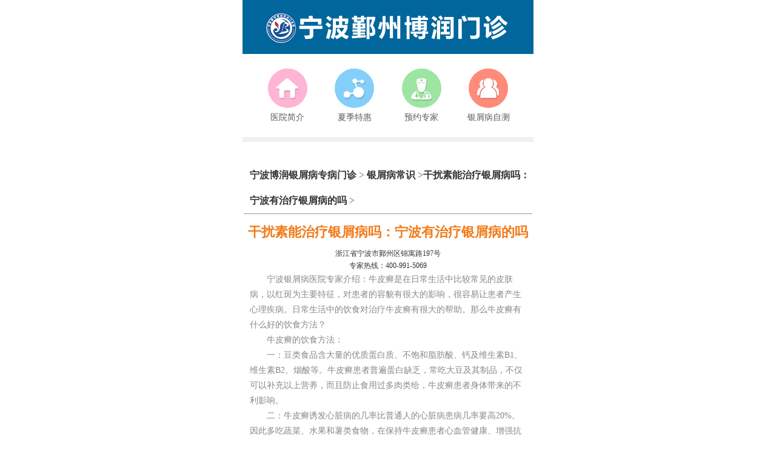

--- FILE ---
content_type: text/html
request_url: http://m.enshikeji.com/bdfcs/688.html
body_size: 4999
content:
<!DOCTYPE html>

<html>

<head>
    <meta charset="gb2312">
  <meta name="applicable-device" content="mobile">
  <meta http-equiv="Cache-Control" content="no-transform" />
  <meta http-equiv="Cache-Control" content="no-siteapp" />
  <meta name="viewport" content="width=device-width,user-scalable=no" />
  <meta content="yes" name="apple-mobile-web-app-capable" />
  <meta content="yes" name="apple-touch-fullscreen" />
  <meta content="telephone=no" name="format-detection" />
  <meta content="black" name="apple-mobile-web-app-status-bar-style">
  <title>干扰素能治疗银屑病吗：宁波有治疗银屑病的吗_
    宁波博润银屑病专病门诊  </title>
  <meta name="description"
    content="银屑病的发病无人群区分，总的来说就是全年龄段的人，不管男女老少都可能患上银屑病，儿童自然也无法幸免，而儿童患上银屑病由于年龄还小，自己往往不容易发现，也不会主动寻求治疗，这就需要家长多关注孩子的身体状况，发现有异常及时带孩子就医，并且帮助" />
  <meta name="keywords" content="宁波银屑病医院,宁波治疗银屑病专科医院，宁波银屑病医院哪家好" />
  <link rel="stylesheet" type="text/css" href="/css/style.css" />
  <script type="text/javascript" src="/js/jQuery.js"></script>
</head>

<body>
  <header>
    <div class="logo"><a href="/"><img src="/images/logo.png" /></a></div>
    <!-- <div id="head" class="head">
    <div class="hd">
      <ul>
      </ul>
    </div>
    <div class="bd">
      <ul>
        <li><a href="/"><img src="/images/banner.jpg"/></a></li>
      </ul>
    </div>
    <script type="text/javascript">
		TouchSlide({slideCell:"#head",titCell:".hd ul",mainCell:".bd ul",effect:"leftLoop",autoPlay:false,autoPage:false,delayTime:1000,interTime: 6000,});
	</script> 
  </div> -->
    <nav>
      <ul>
        <li><a href="http://m.enshikeji.com/zkjj/92.html"><span class="icon-n-home"></span>
            <p>医院简介</p>
          </a></li>
        <li><a
            href="javascript:void(0);" onclick="openZoosUrl('chatwin','&e=')"><span
              class="icon-n-hospital"></span>
            <p>夏季特惠</p>
          </a></li>
        <li><a href="http://m.yyhsjn.com/wqyuyue/"><span class="icon-n-doctor"></span>
            <p>预约专家</p>
          </a></li>
        <li><a href="http://yxb.jialilin.top/template/?key=nbbryxb"><span class="icon-n-case"></span>
            <p>银屑病自测</p>
          </a></li>
        <!-- <li><a href="/bdfcs/"><span class="icon-n-baike"></span>
        <p>银屑病百科</p>
        </a></li>
      <li><a href="javascript:void(0);" onclick="openZoosUrl('chatwin','&e=')"><span class="icon-n-technology"></span>
        <p>健康指导</p>
        </a></li>
      <li><a href="javascript:void(0);" onclick="openZoosUrl('chatwin','&e=')"><span class="icon-n-tel"></span>
        <p>银屑病问答</p>
        </a></li>
      <li><a href="/lylx/"><span class="icon-n-route"></span>
        <p>来院线路</p>
        </a></li> -->
      </ul>
    </nav>
  </header>
  <div class="clr8"></div>
  <div class="list">
    <div class="list_con">
      <h3><a href="http://m.enshikeji.com/">
          宁波博润银屑病专病门诊        </a>><a href="http://m.enshikeji.com/bdfcs/">
          银屑病常识        </a>><a href="http://m.enshikeji.com/bdfcs/688.html">干扰素能治疗银屑病吗：宁波有治疗银屑病的吗</a> > </h3>
      <div class="article">
        <h1><a>干扰素能治疗银屑病吗：宁波有治疗银屑病的吗</a></h1>
        <p><a>浙江省宁波市鄞州区锦寓路197号</a></p>
        <p><a href="tel:400-991-5069">专家热线：400-991-5069</a></p>
        <div class="art_con">
                    <p>　　宁波银屑病医院专家介绍：牛皮癣是在日常生活中比较常见的皮肤病，以红斑为主要特征，对患者的容貌有很大的影响，很容易让患者产生心理疾病。日常生活中的饮食对治疗牛皮癣有很大的帮助。那么牛皮癣有什么好的饮食方法？</p>
<p>　　牛皮癣的饮食方法：</p>
<p>　　一：豆类食品含大量的优质蛋白质、不饱和脂肪酸、钙及维生素B1、维生素B2、烟酸等。牛皮癣患者普遍蛋白缺乏，常吃大豆及其制品，不仅可以补充以上营养，而且防止食用过多肉类给，牛皮癣患者身体带来的不利影响。</p>
<p>　　二：牛皮癣诱发心脏病的几率比普通人的心脏病患病几率要高20%。因此多吃蔬菜、水果和薯类食物，在保持牛皮癣患者心血管健康、增强抗病能力、减少心脏病发生等方面，对脓包型牛皮癣患者起着十分重要的作用。蔬菜的种类繁多，营养价值营很高，含有丰富的胡萝卜素、维生素B2、维生素C和叶酸、矿物质、膳食纤维和天然抗氧化物等。</p>
<p>　　三：从中医学角度，男以气为本，女以血为主，男宜补气壮阳或补气养阴为要，而女则补气养血为重。所以牛皮癣患者进行食补时要分男女老幼，女性以补气养血为主，小孩肺脏娇嫩，所以健脾是小孩进补时的主要目的所在。</p>
<p>　　四：儿童牛皮癣患者由于年龄还比较小，身体发育尚未，身体稚阴稚阳，更容易受到寒邪侵袭，并且由于肺脏娇嫩，进补时应该以健脾为主。对于儿童牛皮癣患者的膳食推荐是淮山加兔肉炖煮，能起到健脾补肾的作用;而泥鳅、扁豆加上薏米，有健脾补肾，开胃的功效。除此之外，中医学认为，甘性食物能够滋补脾胃，例如大枣和山药，要想提高免疫力就可以经常食用这类食物。</p>
<p>　　五：女性牛皮癣患者在食补方面要有所注意，推荐女性患者食用的有老母鸡、熟地、当归熬汤以及乌鸡、大枣、鸡血藤熬汤。寒冷耐受力低的人血液中铁元素含量不足，并常伴有血浆甲状腺素水平降低，而比较常见的女性牛皮癣患者缺铁的主要原因是月经导致了铁的损失，所以身为女性牛皮癣患者应每日摄入<a href="http://www.enshikeji.com/">宁波治疗银屑病医院</a>18毫克铁，有意识地多吃些富含铁<a href="http://www.enshikeji.com/">宁波哪家医院治疗银屑病效果好</a>质的食物，例如动物肝脏、鱼、鸡蛋、黑木耳、牛奶、豆类等。</p>                  </div>
      </div>

      <div class="yindao">
        <h4>【特别提示】</h4>
        <p>
          临床发现，很多银屑病患者之所以出现银屑病反复发作，主要原因是由于不能坚持治疗。当银屑病治疗出现阶段性成果的时候，患者有时候会有所松懈，导致银屑病治疗不及时以及生活饮食不注意，使得银屑病病情又加重，无形中又增大了银屑病的治疗难度。所以银屑病患者在银屑病的治疗期间，一定要坚持做好各项皮肤护理以及生活保健，并积极配合医生治疗银屑病，实现疾病早日彻底康复。
        </p>
        <h4 class="red">医生提醒银屑病治疗需到正规、专科医院</h4>
        <p class="arc-zixun"><a href="/">在线预约</a><a href="tel:400-991-5069"
            data-click="{category:'文章页',action:'电话'}">医院热线：400-991-5069</a></p>
      </div>
      <span class="icon icon-n-tell ani_blue1"><a href="tel:400-991-5069">67%电话预约<br />
          减少排队等候</a></span> <span class="icon icon-n-msg2 ani_blue2"><a href="/">33%在线挂号<br />
          深度了解银屑病</a></span>
    </div>
    <ul class="list_hot">
      <h3><em class="icon-n-link"></em>相关阅读</h3>

      
      <li><a href="/bdfcs/1621.html">
          宁波好的治疗银屑病的医院        </a></li>
      
      <li><a href="/bdfcs/1620.html">
          卡泊三醇倍他米松软膏能否        </a></li>
      
      <li><a href="/bdfby/1619.html">
          宁波哪家医院治疗银屑病效        </a></li>
      
      <li><a href="/bdfzl/1618.html">
          银屑病用什么方法治疗效果        </a></li>
      
      <p><a href="javascript:void(0);" onclick="openZoosUrl('chatwin','&e=')">宁波治银屑病选哪家医院好?</a><a
          href="/"><span>在线诊断</span></a></p>
    </ul>

  </div>
  <div class="form_d">
    <div class="form">
      <div class="form_con">
        <h3>网络预约挂号系统</h3>
        <form action="" enctype="multipart/form-data" method="post" class="biaodan" target="frameNo" name="biaodan"
          id="biaodan" onSubmit=" return sub();" accept-charset="utf-8">
          <input type="hidden" name="action" value="post" />
          <input type="hidden" name="diyid" value="1" />
          <input type="hidden" name="do" value="2" />
          <input type="hidden" name="bumen" value="宁波手机站" />
          <input type="hidden" name="furl" id="furl" value="" />
          <input type="hidden" name="content" id="content" value="" />
          <input type="hidden" name="dede_fields"
            value="name,text;age,text;sex,text;phone,text;itime,text;ctime,text;content,multitext;furl,text;bumen,text;ip,text;zhuanjia,text" />
          <input type="hidden" name="dede_fieldshash" value="186cb76ce1391c0d766e14bb8a6a865f" />
          <p>
            <input type="text" name="name" id="name" placeholder="姓名" />
            <select type="text" name="sex" placeholder="性别">
              <option>男</option>
              <option>女</option>
            </select>
          </p>
          <p>
            <input type="tel" name="phone" id="phone" maxlength="11" placeholder="电话" />
          </p>
          <p>
            <input type="date" name="date" id="date" placeholder="时间" />
          </p>
          <p>
            <textarea type="text" name="content" placeholder="请留言"></textarea>
          </p>
          <span>
            <input type="reset" name="reset" id="reset" value="重新输入" />
          </span><span>
            <input type="submit" name="submit" id="submit" value="确认提交" />
          </span>
        </form>
        <iframe style="display:none;" name="frameNo"></iframe>
        <script type="text/javascript" src="/js/biaodan.js"></script>
      </div>
    </div>
    <div class="form_pic"></div>
  </div>

  <footer>
    <div class="foot_lf"><img src="/images/footer.png" /></div>
    <div class="line"></div>
    <div class="foot_rg">
      <dl>
        <a href="tel:400-991-5069">
          <dt></dt>
          <dd>医院热线：<br />
            400-991-5069</dd>
        </a>
      </dl>
      <dl>
        <a href="/lylx/">
          <dt></dt>
          <dd>医院地址：<br />
            浙江省宁波市鄞州区锦寓路197号<br />
          </dd>
        </a>
      </dl>
    </div>
    <p class="beianhaobox"></p>


    <p>Copyright&#169;2021 <a target="_blank" href="/" title="宁波鄞州博润银屑病专科">宁波鄞州博润银屑病专科</a>. All Rights Reserved</p>
    <p>
      <a href="https://beian.miit.gov.cn/" target="_blank" rel="nofollow">
        <font>浙ICP备2023034740号-7</font>
      </a>
    </p>
  </footer>
  <style>
    .beianhaobox a {
      color: #fff !important;
    }
  </style>

  <script>
    //百度搜索自动推送js
    (function () {
      var bp = document.createElement('script');
      var curProtocol = window.location.protocol.split(':')[0];
      if (curProtocol === 'https') {
        bp.src = 'https://zz.bdstatic.com/linksubmit/push.js';
      }
      else {
        bp.src = 'http://push.zhanzhang.baidu.com/push.js';
      }
      var s = document.getElementsByTagName("script")[0];
      s.parentNode.insertBefore(bp, s);
    })();
    //360搜索自动推送js
    (function () {
      var src = "https://s.ssl.qhres2.com/ssl/ab77b6ea7f3fbf79.js";
      document.write('<script src=" ' + src + '" id="sozz"></scr' + 'ipt>');
    })();
    //头条搜索自动推送代码
    (function () {
      var el = document.createElement("script");
      el.src = "https://sf1-scmcdn-tos.pstatp.com/goofy/ttzz/push.js?96c9a2c0d8d01a1912b754c1949dc4db5da83ef6cae9006b38cbfdd5a465b62c7d939afcafb905c95afc94c0b9a1c51a14fa3d9b7f3a9ec897fa419283723f20";
      el.id = "ttzz";
      var s = document.getElementsByTagName("script")[0];
      s.parentNode.insertBefore(el, s);
    })(window);

  </script>
  <script type="text/javascript" src="https://spider.bryljt.com/maoming/js/mobile.yhswt_s.js" charset="gb2312"></script>
</body>

</html>